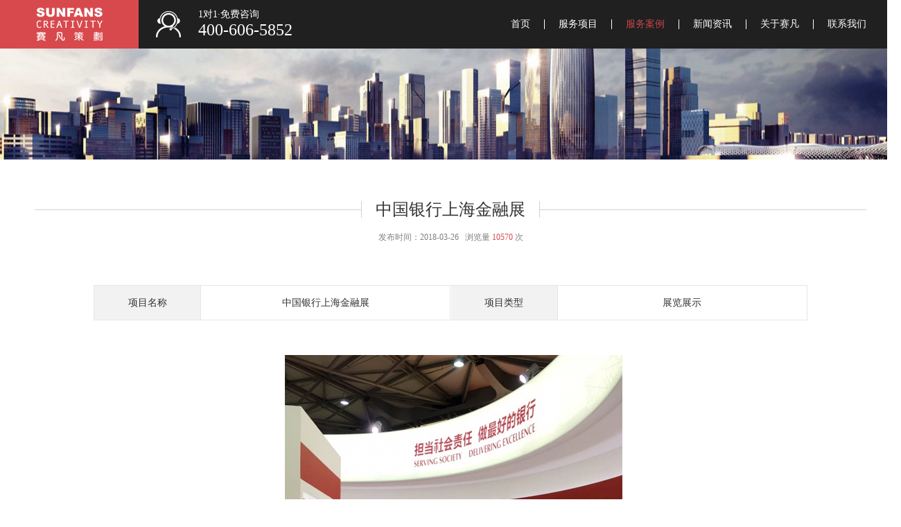

--- FILE ---
content_type: text/html; charset=utf-8
request_url: http://sunfansfin.com/index/caseinfo/id/49/cid/0.html
body_size: 3822
content:
<!DOCTYPE html>
<html lang="en">
<head>
<meta http-equiv="Content-Type" content="text/html; charset=utf-8" />
<meta http-equiv="X-UA-Compatible" content="IE=edge,chrome=1">
<title>中国银行上海金融展</title>
<meta name="keywords" content="智能银行建设,金融展厅设计,未来银行建设" />
<meta name="description" content="赛凡为各大银行提供以下服务：会议策划、展览展示、品牌咨询、金融博物馆、钱币博物馆、智能银行、未来银行、无人银行、银行行史馆、银行业务体验厅、广告物料等，银行业服务经验丰富，行业深耕。咨询电话：400-606-5852" />
<!--css-->
<link rel="stylesheet" type="text/css" href="/Public/static/css/swiper.min.css">
<link rel="stylesheet" type="text/css" href="/Public/static/css/animated.css">
<link rel="stylesheet" type="text/css" href="/Public/static/css/layout.css?v=5" />
<!--/css-->
<!--js-->
<script type="text/javascript" src="/Public/static/js/jquery.min.js"></script>
<script type="text/javascript" src="/Public/static/js/swiper.min.js"></script>
<script type="text/javascript" src="/Public/static/js/self.js?v=3"></script>
</head>
<body>
 <div class="nav cf">
 	<div class="logo fl">
 		<img src="/Public/static/img/logo.png" alt="" class="rimg">
 	</div>
 	<div class="cf">
		<div class="mobile fl">
			<div class="fl">
				<img src="/Public/static/img/mobile.png" alt="" class="rimg">
			</div>
			<div class="fl">
				<p>1对1·免费咨询</p>
				<h2>400-606-5852</h2>
			</div>
		</div>
		<div class="info fr">

			<a  class="fl " href="/" ><p>首页</p></a>
			<a  class="fl  " href="javascript:;">
				<p onclick="window.location.href='/index/server.html'">服务项目</p>
				<div class="list">
					<p onclick="window.location.href='/index/serverinfo/cid/60.html'">银行行史馆</p><p onclick="window.location.href='/index/serverinfo/cid/61.html'">金融博物馆</p><p onclick="window.location.href='/index/serverinfo/cid/62.html'">钱币博物馆</p><p onclick="window.location.href='/index/serverinfo/cid/63.html'">智能银行</p><p onclick="window.location.href='/index/serverinfo/cid/64.html'">业务体验厅</p><p onclick="window.location.href='/index/serverinfo/cid/65.html'">展览展示</p><p onclick="window.location.href='/index/serverinfo/cid/66.html'">品牌咨询</p><p onclick="window.location.href='/index/serverinfo/cid/67.html'">会议策划</p><p onclick="window.location.href='/index/serverinfo/cid/68.html'">广告物料</p>				</div>
			</a>
			<a  class="fl  on" href="/index/casee.html" ><p>服务案例</p></a>
			<a  class="fl  " href="/index/news.html" ><p>新闻资讯</p></a>
			<a  class="fl " href="/index/about.html" ><p>关于赛凡</p></a>
			<a  class="fl  " href="/index/cus.html"><p>联系我们</p></a>
		</div>
 	</div>                
 </div>

<div class="servernav"></div>
<div class="server serverinfo caseinfo">
	<div class="row">
		<div class="title">
			<h2>中国银行上海金融展</h2>
			<p></p>
		</div>
		<time>发布时间：2018-03-26&nbsp;&nbsp;&nbsp;浏览量<span style="color:#d8494e;margin:0 3px;">10570</span>次</time>
	</div>
</div>
<div class="caseinfo">
	<div class="row brow">
		<div class="cf">
			<div class="fl">
				<div class="t">项目名称</div>
				<div class="i">中国银行上海金融展</div>
			</div>
			<div class="fl">
				<div class="t">项目类型</div>
				<div class="i">
					展览展示				</div>
			</div>
			<!--
			<div class="fl">
				<div class="t">项目面积</div>
				<div class="i"></div>
			</div>
			<div class="fl">
				<div class="t">项目工期</div>
				<div class="i"></div>
			</div>	
			-->
		</div>
		<div class="ban">
			<div class="swiper-container gallery-top swiper-container-horizontal">
			    <div class="swiper-wrapper" >
			    	<div class="swiper-slide"><img src="/Uploads/image/20180326/20180326162459_43230.jpg" alt=""></div><div class="swiper-slide"><img src="/Uploads/image/20180326/20180326162445_68614.jpg" alt=""></div><div class="swiper-slide"><img src="/Uploads/image/20180326/20180326162431_87272.jpg" alt=""></div><div class="swiper-slide"><img src="/Uploads/image/20180326/20180326162416_72957.jpg" alt=""></div><div class="swiper-slide"><img src="/Uploads/image/20180326/20180326162403_31780.jpg" alt=""></div><div class="swiper-slide"><img src="/Uploads/image/20180326/20180326162351_52036.jpg" alt=""></div>			    </div>
			    <div class="swiper-pagination swiper-pagination-fraction"></div>
			    <!-- Add Arrows -->
			    <div class="br"><div class="swiper-button-next swiper-button-white swiper-button-next1"></div></div>
			    <div class="bl"><div class="swiper-button-prev swiper-button-white swiper-button-prev1"></div></div>
			</div>			
		</div>
		<div class="bann">
			<div class="swiper-container gallery-thumbs swiper-container-horizontal">
		        <div class="swiper-wrapper">
			    	<div class="swiper-slide"><img src="/Uploads/image/20180326/20180326162459_43230.jpg" alt=""></div><div class="swiper-slide"><img src="/Uploads/image/20180326/20180326162445_68614.jpg" alt=""></div><div class="swiper-slide"><img src="/Uploads/image/20180326/20180326162431_87272.jpg" alt=""></div><div class="swiper-slide"><img src="/Uploads/image/20180326/20180326162416_72957.jpg" alt=""></div><div class="swiper-slide"><img src="/Uploads/image/20180326/20180326162403_31780.jpg" alt=""></div><div class="swiper-slide"><img src="/Uploads/image/20180326/20180326162351_52036.jpg" alt=""></div>			    </div>
		    </div>
		    <div class="bl">
				<div class="swiper-button-prev swiper-button-white swiper-button-prev2"></div>			    	
		    </div>	
		    <div class="br">
				<div class="swiper-button-next swiper-button-white swiper-button-next2"></div>		    	
		    </div>
		</div>
		<div class="bbrief">
					</div>
	</div>
</div>
<div class="selectartr">
	<div class="row">
				<a href="/index/caseinfo/id/48.html" class="slh">上一篇：中国银行美国SIBOS</a>				<a href="/index/caseinfo/id/55.html" >下一篇：中国银行中国国际金融展</a>	</div>
</div>
<div class="case main1">
	<div class="row">
		<h3>展览展示案例</h3></div>
  	<div class="row">

		<a class="fl" href="/index/caseinfo/id/58.html">
	  			<div class="imgbox">
	  				<img src="/Uploads/image/20190517/20190517213919_15347.jpg" alt="">
	  				<div class="se"></div>
	  			</div>
	  			<div class="info">
		  			<p>包商银行SIBOS展台</p>	  				
	  			</div>
	  		</a><a class="fl" href="/index/caseinfo/id/55.html">
	  			<div class="imgbox">
	  				<img src="/Uploads/image/20240429/20240429160217_19268.jpg" alt="">
	  				<div class="se"></div>
	  			</div>
	  			<div class="info">
		  			<p>中国银行中国国际金融展</p>	  				
	  			</div>
	  		</a><a class="fl" href="/index/caseinfo/id/21.html">
	  			<div class="imgbox">
	  				<img src="/Uploads/image/20180312/20180312181120_58922.jpg" alt="">
	  				<div class="se"></div>
	  			</div>
	  			<div class="info">
		  			<p>人民银行金融业防腐倡廉成就展</p>	  				
	  			</div>
	  		</a><a class="fl" href="/index/caseinfo/id/29.html">
	  			<div class="imgbox">
	  				<img src="/Uploads/image/20240429/20240429161344_11344.jpg" alt="">
	  				<div class="se"></div>
	  			</div>
	  			<div class="info">
		  			<p>华融资产管理公司金博会</p>	  				
	  			</div>
	  		</a><a class="fl" href="/index/caseinfo/id/56.html">
	  			<div class="imgbox">
	  				<img src="/Uploads/image/20240429/20240429161756_80212.jpg" alt="">
	  				<div class="se"></div>
	  			</div>
	  			<div class="info">
		  			<p>中国银行中国国际商用密码展</p>	  				
	  			</div>
	  		</a><a class="fl" href="/index/caseinfo/id/48.html">
	  			<div class="imgbox">
	  				<img src="/Uploads/image/20240429/20240429162043_38546.jpg" alt="">
	  				<div class="se"></div>
	  			</div>
	  			<div class="info">
		  			<p>中国银行美国SIBOS</p>	  				
	  			</div>
	  		</a><a class="fl" href="/index/caseinfo/id/45.html">
	  			<div class="imgbox">
	  				<img src="/Uploads/image/20240429/20240429162218_14409.jpg" alt="">
	  				<div class="se"></div>
	  			</div>
	  			<div class="info">
		  			<p>中国银行国家网络安全周体验展</p>	  				
	  			</div>
	  		</a><a class="fl" href="/index/caseinfo/id/43.html">
	  			<div class="imgbox">
	  				<img src="/Uploads/image/20180326/20180326145742_66832.jpg" alt="">
	  				<div class="se"></div>
	  			</div>
	  			<div class="info">
		  			<p>中国农业银行多伦多SIBOS</p>	  				
	  			</div>
	  		</a>	  		
  	</div>	
</div>
<script type="text/javascript">
	var galleryTop = new Swiper('.gallery-top', {
        nextButton: '.swiper-button-next1',
        prevButton: '.swiper-button-prev1',
        pagination: '.swiper-pagination',
        paginationType: 'fraction',      
		paginationFractionRender: function (swiper, currentClassName, totalClassName) {
		  return '中国银行上海金融展(<span class="' + currentClassName + '"></span>' +
		         '/' +
		         '<span class="' + totalClassName + '"></span>)';
		}        
        // loop : true,  
    });
    var galleryThumbs = new Swiper('.gallery-thumbs', {
        nextButton: '.swiper-button-next2',
        prevButton: '.swiper-button-prev2',    	
        spaceBetween: 1,
        slidesPerView: 6,
        centeredSlides: true,
        slidesPerView: 'auto',
        touchRatio: 0.2,
        //loop : true,
        slideToClickedSlide: true
    });
    galleryTop.params.control = galleryThumbs;
    galleryThumbs.params.control = galleryTop;

	$(function(){
		$(".swiper-wrapper").eq(1).css({"margin-left":"-403px"});
	})
</script>
<!--
<script>
var galleryTop = new Swiper('.gallery-top', {
      spaceBetween: 10,
      loop:true,
      loopedSlides: 5, //looped slides should be the same
      navigation: {
        nextEl: '.swiper-button-next',
        prevEl: '.swiper-button-prev',
      },
    });
    var galleryThumbs = new Swiper('.gallery-thumbs', {
      spaceBetween: 10,
      slidesPerView: 6,
      touchRatio: 0.2,
      loop: true,
      loopedSlides: 5, //looped slides should be the same
      slideToClickedSlide: true,
    });
    galleryTop.controller.control = galleryThumbs;
    galleryThumbs.controller.control = galleryTop;
</script>
-->

﻿  <div class="footer">

  	<div class="row">

  		<p>联系我们</p>

  		<p>把您的需求告诉我们，让我们专业的团队为您服务！版权所有：北京赛凡策划有限公司  <a href="http://beian.miit.gov.cn" target="_blank" style="color:#fff;">京ICP备15057671号-3</a></p>

  		<p>即问即答，7*24小时在线 &nbsp;&nbsp;&nbsp;&nbsp;<a class="link-m" href="http://www.sunfansfin.com/index/wzdt.html" target="_blank">网站地图</a>&nbsp;&nbsp;<a class="link-m" href="http://www.sunfansfin.com/sitemap.xml" target="_blank">sitemap</a> 

		</p>

      <!-- <a href="javascript:;" onclick="openZoosUrl('chatwin');">在线咨询</a> -->

  		<a class="a" href="https://affim.baidu.com/unique_48329568/chat?siteId=20473363&userId=48329568&siteToken=5a57733f41b2e39a4d4892658a7e8ebf" target="_blank">在线咨询</a>

		<div class="link-m">友情链接:</div>

		<div class="qcore">

  			<img src="/Public/static/img/news_40.jpg" alt="" class="rimg ck">

  			<p class="mobile">

  				咨询热线<br>

  				400-606-5852

  			</p>
  			<script type="text/javascript" src="//js.users.51.la/21301985.js"></script>

			<script type="text/javascript">var cnzz_protocol = (("https:" == document.location.protocol) ? "https://" : "http://");document.write(unescape("%3Cspan id='cnzz_stat_icon_1278041875'%3E%3C/span%3E%3Cscript src='" + cnzz_protocol + "s9.cnzz.com/z_stat.php%3Fid%3D1278041875%26show%3Dpic' type='text/javascript'%3E%3C/script%3E"));</script>

  		</div>

  	</div>

  </div>





<script>
var _hmt = _hmt || [];
(function() {
  var hm = document.createElement("script");
  hm.src = "https://hm.baidu.com/hm.js?5a57733f41b2e39a4d4892658a7e8ebf";
  var s = document.getElementsByTagName("script")[0]; 
  s.parentNode.insertBefore(hm, s);
})();
</script>

<script>

(function(){

    var bp = document.createElement('script');

    var curProtocol = window.location.protocol.split(':')[0];

    if (curProtocol === 'https') {

        bp.src = 'https://zz.bdstatic.com/linksubmit/push.js';

    }

    else {

        bp.src = 'http://push.zhanzhang.baidu.com/push.js';

    }

    var s = document.getElementsByTagName("script")[0];

    s.parentNode.insertBefore(bp, s);

})();

</script>





</body>

</html>

--- FILE ---
content_type: text/css
request_url: http://sunfansfin.com/Public/static/css/layout.css?v=5
body_size: 5478
content:
@charset "utf-8";
/*base*/
*{-webkit-box-sizing:border-box;-moz-box-sizing:border-box;box-sizing:border-box;font-family:"Microsoft YaHei";transition: all .3s;}
:after,:before{-webkit-box-sizing:border-box;-moz-box-sizing:border-box;box-sizing:border-box}
html, body, div, dl, dt, dd, ul, ol, li, h1, h2, h3, h4, h5, h6, pre, code, form, fieldset, legend, input,button,textarea, p, blockquote, th, td,select{ margin: 0px; padding: 0px; border: 0px; list-style: none; outline:none; resize:none; font-family:"Microsoft YaHei";}
body{font-family:"Microsoft YaHei";font-size:14px;color:#333;background-color:#fff;max-width: 1920px;min-width: 1300px;margin: 0 auto;}
table{border-collapse:collapse;border-spacing:0;}
fieldset, img{border:0;}
img{vertical-align:top; border:none;}
address, caption, cite, code, dfn, em, strong, th, var,i{font-style:normal;}
li{list-style-type:none;}
a{text-decoration:none;color: #333}
a:active{text-decoration:none}
a:focus{text-decoration:none}
a:hover{text-decoration:none;color: #333;}
.row{width:1200px;margin: 0 auto;}
.row-8{width:800px;margin: 0 auto;}
.row:before {display: table; content: " "; }
.row:after {display: table; content: " "; }
.row::after, .row::before{clear: both; content: '.'; height: 0; line-height: 0; visibility: hidden; display: block; }
.ck {display: block; margin-right: auto; margin-left: auto; }
.rimg{display: block; max-width: 100%; height: auto; }
.cf::after, .cf::before{clear: both; content: '.'; height: 0; line-height: 0; visibility: hidden; display: block; }
.fl{float: left;display: block;}
.fr{float: right;display: block;}
.hid{display: none;}
/*nav*/
.nav{width: 100%;height: 70px;}
.nav .logo{width: 200px;height: 100%;background: #d8494e;}
.nav .logo .rimg{margin-top: 11px;margin-left: 52.5px;}
.nav .cf{margin-left: 200px;height: 100%;background: #202020;position: relative;}
.nav .cf .mobile {position: absolute;top: 0;left: 0;}
.nav .cf .mobile .fl:first-child{padding:16px  25px;}
.nav .cf .mobile .fl:last-child{padding-top: 12px;}
.nav .cf .mobile .fl:last-child p{color: #fff;font-size: 14px;}
.nav .cf .mobile .fl:last-child h2{font-weight: normal;font-size: 24px;color: #fff;}
.nav .cf .info {position: absolute;right: 30px;top: 0px;height: 100%;padding-top: 28px;}
.nav .cf .info a{color: #fff;display: inline-block;position: relative;height: 100%;}
.nav .cf .info a p{border-right: 1px solid #fff;line-height: 1;padding: 0 20px;}
.nav .cf .info a:hover{color: #c6454a}
.nav .cf .info a.on{color: #c6454a}
.nav .cf .info a .list{position: absolute;width: 100%;height: 0px;background:rgba(0,0,0,.8);left: 0;z-index: 9;top: 42px;overflow: hidden;}
.nav .cf .info a .list p{height: 40px;text-align: center;line-height: 40px;color: #fff;border: none;padding: 0}
.nav .cf .info a .list p:hover{background: #c7464a}
.nav .cf .info a:hover .list {height: auto;}
.nav .cf .info a:last-child p{border: none;}
.clear{clear:both;}

/*footer*/
.footer{height: 377px;width: 100%;background: url(../img/01.jpg) #f1f1f1 no-repeat center top;position: relative;color:#fff;}
.footer .row{position: relative;padding-top: 60px;}
.footer .row p:nth-of-type(1){font-size: 30px;color: #fff;margin-bottom: 10px;}
.footer .row p:nth-of-type(2){color: #fff;margin-bottom: 60px;font-size: 13px;}
.footer .row p:nth-of-type(3){color: #fff;font-size: 12px;height: 18px;line-height: 18px;padding-left:30px;background: url(../img/message.png)no-repeat center left; margin-bottom: 20px}
.footer .row .a{display: block;height: 35px;width: 228px;background: #252525;border-radius: 3px;text-align: center;line-height: 35px;color: #fff}
.footer .row .qcore{width: 210px;position: absolute;right: 0;top: -60px;background: #d3383d;padding-top: 60px;height: 337px;}
.footer .row .qcore img{margin-bottom: 100px;}
.footer .row .qcore .mobile{background: #fff;width: 100%;font-size: 14px;padding: 10px 20px;color: #333;}
.link-m{margin-top: 20px;font-size: 14px;color: #fff;}
.link-m a{color:#fff;margin:0 5px;}


.banner{width: 100%;height: 580px;background: url(../img/2.jpg) #f1f1f1 no-repeat center top;position: relative;}
.banner .bannerindexpc{width: 100%;height: 539px;}
.banner .bannerindexpc .swiper-container{width: 100%;height: 100%;background: #f1f1f1}
.banner .bannerindexpc .swiper-container .swiper-pagination{bottom: 100px;}
.banner .bannerindexpc .swiper-container .swiper-slide a{display: block;width: 100%;height: 100%;}

.banner .row{height: 140px;position: absolute;bottom: 0;left: 50%;margin-left: -600px;z-index: 9}
.banner .row .fl{height: 100%;width: 300px;position: relative;}
.banner .row .fl .rimg{position: absolute;right: 5px;bottom: 5px;}
.banner .row .fl p{color: #fff;line-height: 2;padding: 10px 0 0 20px;font-size: 18px;}
.banner .row .fl p a{color: #fff;}
.banner .row .fl:nth-of-type(1){background: #d849d0;}
.banner .row .fl:nth-of-type(2){background: #4986d8;}
.banner .row .fl:nth-of-type(3){background: #61d849;}
.banner .row .fl:nth-of-type(4){background: #d8a049;}

.main{background: #f1f1f1;}
.main .title{font-size: 24px;color: #404040;text-align: center;padding: 50px}
.main  .row {height: 400px;background: #fff;}
.main  .row .fl{width: 240px;height: 400px;}
.main  .row .fl h2{font-weight: normal;font-size: 18px;text-align: center;margin-bottom: 40px;}
.main  .row .fl ul{width: 100%;display: block;text-align: center;}
.main  .row .fl ul .fll{float: left;width: 50%;}
.main  .row .fl ul li{width: 100%;display: block;text-align: center;margin-bottom: 10px;}
.main  .row .fl:nth-of-type(2){background: #f7f7f7;}
.main  .row .fl:nth-of-type(4){background: #f7f7f7;}

.main  .row .fl:nth-of-type(2) ul li{text-align: left;padding-left: 25px;}
.main  .row .fl:nth-of-type(3) ul li{text-align: left;padding-left: 80px;}
.abtn{padding: 60px;text-align: center;}
.abtn a{line-height: 40px;background: #d8494e;color: #fff;font-size: 14px;padding: 10px 35px;border-radius: 3px;}

.main1{background: #fff;}
.main1 .title{font-size: 24px;color: #404040;text-align: center;padding: 50px}
.main1  .row .fl{width: 300px;height: auto;padding-right: 1px;}
.main1  .row .fl .imgbox{width: 100%;height: 200px;position: relative;overflow: hidden;}
.main1  .row .fl .imgbox .se{position: absolute;width: 100%;height: 100%;top: -100%;left: 0;background-color: rgba(0,0,0,.8);background-image: url(../img/big.png);background-repeat: no-repeat;background-position: center center;}
.main1  .row .fl .imgbox img{width: 100%;height: 100%;display: block;}
.main1  .row .fl:hover .imgbox .se{top: 0;}
.main1  .row .fl:hover .imgbox img{transform: scale(1.3);}
.main1  .row .fl .info{padding: 15px 10px;}
.main1  .row .fl .info .t{display: table;width: 280px;height: 45px;margin-bottom: 15px;}
.main1  .row .fl .info h2{font-weight: normal;font-size: 16px;text-align: center;display: table-cell; vertical-align:middle;}

.main2 {background: #f1f1f1;}
.main2 .title{padding: 60px 0px;}
.main2 .title h2{font-size: 24px;text-align: center;font-weight: normal;margin-bottom: 20px;}
.main2 .title p{color: #666666;text-align: center;font-size: 16px;}
.main2 .row{    border-left: 1px solid #f1f1f1; border-top: 1px solid #f1f1f1;position: relative;padding-bottom: 60px}
.main2 .row table{border-collapse:collapse;width: 100%;border-spacing: 0;}
.main2 .row table tr td{border-right: 1px solid #f1f1f1; border-bottom: 1px solid #f1f1f1;}
.main2 .row table tr:nth-of-type(1) td{height: 120px;text-align: center;}
.main2 .row table tr:nth-of-type(2) td{height: 150px;text-align: left;}
.main2 .row table tr:nth-of-type(3) td{height: 150px;text-align: left;}
.main2 .row table tr:nth-of-type(4) td{height: 120px;text-align: left;}
.main2 .row table tr:nth-of-type(5) td{height: 150px;text-align: left;}
.main2 .row table tr:nth-of-type(6) td{height: 240px;text-align: left;}
.main2 .row table tr:nth-of-type(1) td h3{font-weight: normal;font-size: 24px;color: #4c4c4c;}
.main2 .row table tr td:nth-of-type(1){width: 100px;background: #4d4d4d;color: #fff;font-size: 18px;text-align: center;}
.main2 .row table tr td:nth-of-type(2){width: 550px;background:url(../img/face_01.png) #f05459 no-repeat center right;color: #fff;}
.main2 .row table tr td:nth-of-type(3){width: 550px;background:url(../img/face_03.png) #fff no-repeat center right;color: #4c4c4c;}
.main2 .row table tr:nth-of-type(1) td:nth-of-type(3){background: #fafafa}
.main2 .row table tr:nth-of-type(1) td:nth-of-type(2){background: #f05459}
.main2 .row table tr td p{padding-left: 30px;line-height: 2}
.zan{display: block;width: 165px;height: 145px;position: absolute;bottom: 40px;left: 400px;z-index: 2;}

.main3{padding-top: 60px;}
.main3 .ck{margin-bottom: 20px;}
.main3  h2{text-align: center;font-weight: normal;font-size: 24px;color: #777777;margin-bottom: 20px}
.main3 .one{text-align: center;position: relative;}
.main3 .one .t{display: inline-block;background: #fff;z-index: 3;color: #777;font-size: 18px;position: relative;}
.main3 .one .t span:nth-of-type(1){background: url(../img/xing.png)no-repeat center center;}
.main3 .one .t span:nth-of-type(3){background: url(../img/xing.png)no-repeat center center;}
.main3 .one .line{position: absolute;height: 1px;width: 100%;background: #bcbcbc;z-index: 1;top: 50%;left: 0;}
.main3 .tow{width: 1240px;padding-bottom: 100px;background: url(../img/bg.png)no-repeat center bottom;}
.main3 .tow .fl{width: 16.666%;padding: 19.2px;}
.main3 .tow .fl .imgbox{width: 100%;overflow: hidden;border-radius: 5px;border: 1px solid #e7e7e7;height: 196px;background: #fff;}
.main3 .tow .fl .imgbox img{width: 100%;height: 100%;}
.main3 .tow .fl:hover .imgbox{background: #f2f2f2;}
/*.main3 .tow .fl:hover .imgbox img{transform: scale(1.3);}*/

.main4{background: #d8494e;height:352px;}
.main4 .title{font-size: 24px;color: #404040;text-align: center;padding: 50px;color: #fff}
.main4 .row {text-align: center;padding-bottom: 50px}
.main4 .row .imgbox{display: inline-block;margin-right: 5px;overflow: hidden;height: 140px;position: relative;cursor: pointer;}
.main4 .row .imgbox img{height: 100%;width: auto;display: block;}
.main4 .row .imgbox .se{position: absolute;width: 100%;height: 100%;top: -100%;left: 0;background-color: rgba(0,0,0,.8);background-image: url(../img/big.png);background-repeat: no-repeat;background-position: center center;}
.main4 .row .imgbox:hover img{transform: scale(1.2);}
.main4 .row .imgbox:hover .se{top: 0;}

.main5{background: #f1f1f1;padding-bottom: 20px}
.main5 .title{font-size: 24px;color: #404040;text-align: center;padding: 50px;}
.main5>.row>.fl{width: 615px;}
.main5>.row>.fl>.imgbox{height: 447px;width: 100%;}
.main5>.row>.fl>.imgbox>img{width: 100%;height: 100%;}
.main5>.row>.fl>.info{background: #fff;padding: 15px;}
.main5>.row>.fl>.info>h2{font-size: 20px;margin-bottom: 15px;font-weight: normal;}
.main5>.row>.fl>.info>p{color: #888;margin-bottom: 15px;height: 42px;font-size: 16px;overflow: hidden;}
.main5>.row>.fl>.info>time{font-size: 12px;color: #888;}
.main5>.row>.fl>.info>time>span{margin-right: 25px}
.main5>.row>.fl>.info>time>span>i{color: #dc595e;}
.main5>.row>.fr{width: 570px;}
.main5>.row>.fr>.cf{height: 135px;margin-bottom: 18.2px;}
.main5>.row>.fr>.cf>.fl{width: 185px;height: 100%;overflow: hidden;}
.main5>.row>.fr>.cf>.fl>img{width: 100%;height: 100%;}
.main5>.row>.fr>.cf>.fr{width: 385px;height: 100%;}
.main5>.row>.fr>.cf>.fr{background: #fff;padding: 10px;}
.main5>.row>.fr>.cf>.fr>h2{font-size: 16px;margin-bottom: 10px;font-weight: normal;}
.main5>.row>.fr>.cf>.fr>p{color: #888;margin-bottom: 15px;height: 38px;font-size: 14px;overflow: hidden;}
.main5>.row>.fr>.cf>.fr>time{font-size: 12px;color: #888;}
.main5>.row>.fr>.cf>.fr>time>span{margin-right: 25px}
.main5>.row>.fr>.cf>.fr>time>span>i{color: #dc595e;}
.main5>.row>.fr>.cf:hover>.fr {background: #f05459;}
.main5>.row>.fr>.cf:hover>.fr>time{color: #fff;}
.main5>.row>.fr>.cf:hover>.fr>h2{color: #fff;}
.main5>.row>.fr>.cf:hover>.fr>p{color: #fff;}
.main5>.row>.fr>.cf:hover>.fr>time>span{color: #fff;}
.main5>.row>.fr>.cf:hover>.fr>time>span>i{color: #fff;}
.main5>.row>.fr>.cf:hover>.fl>img{transform: scale(1.3);}

.server .row {padding: 60px 0;}
.server .row .title{position: relative;margin-bottom: 60px;text-align: center;}
.server .row .title h2{font-size: 24px;display: inline-block;position: relative;z-index: 2;padding: 0 10px;background: #fff;font-weight: normal;}
.server .row .title p{height: 1px;width: 100%;position: absolute;top: 50%;left: 0;z-index: 1;background: #d1d1d1;}
.server .row .cf{display: block;height: 247px;border-bottom: 1px solid #cccccc;margin-bottom: 40px;}
.server .row .cf .imgbox{width: 376px;height: 100%;overflow: hidden;}
.server .row .cf .imgbox img{width: 100%;height: 100%;}
.server .row .cf .infobox{width: 800px;height: 100%;}
.server .row .cf .infobox h3{font-size: 20px;line-height: 1;font-weight: normal;padding-left: 30px;border-left: 3px solid #d8494e;margin-bottom: 20px;}
.server .row .cf .infobox p{color: #404040;line-height: 2;margin-bottom: 30px;}
.server .row .cf .infobox div{height: 30px;width: 100px;background: #d8494e;border-radius: 3px;text-align: center;line-height: 30px;color: #fff;}
.server .row .cf:hover .imgbox img{transform: scale(1.3);}
.server .row .box-r .imgbox{float: right;}
.server .row .box-r .infobox{float: left;}
.server .row .box-l .imgbox{float: left;}
.server .row .box-l .infobox{float: right;}
.server .row .content{margin-bottom: 60px;width: 100%;}
.server .row .brief{margin-bottom: 60px;}

.servernav{background: url(../img/2.jpg) no-repeat center center;width: 100%;height: 160px;}
.serverinfo .row .title h2{font-size: 24px;font-weight: normal;padding: 0 20px;border-left:1px solid #d1d1d1;border-right:1px solid #d1d1d1;line-height: 1}
.serverinfo .row .cf .infobox div{height: auto;width: 100%;background: #fff;border-radius: 0;text-align: left;line-height: 2;color: #333}
.serverinfo .row .brief h2{font-size: 20px;line-height: 1;font-weight: normal;padding-left: 30px;border-left: 3px solid #d8494e;margin-bottom: 20px;}
.serverinfo .row .brief .cf {height: auto;padding-bottom: 60px;}
.serverinfo .row .brief .cf .fl{width: 376px;height: 247px;position: relative;}
.serverinfo .row .brief .cf .fl a{display: block;height: 30px;width: 100px;line-height: 30px;box-sizing: content-box;border: 1px solid #333;border-radius: 5px;text-align: center;position: absolute;bottom: -130px;}
.serverinfo .row .brief .cf .fl a:hover{background: #d8494e;color: #fff;border-color: #d8494e}
.serverinfo .row .brief .cf .fl a.prve{left: 0px;}
.serverinfo .row .brief .cf .fl a.next{right: 0px;}

.serverinfo .row .brief .cf .fr{line-height: 2;font-size: 14px;width: 800px;}
.serverinfo .row .cf:hover .imgbox img{transform: scale(1);}

.case{background: #f5f5f5;padding: 60px 0;}
.case .row h3{font-size: 20px;line-height: 1;font-weight: normal;padding-left: 30px;border-left: 3px solid #d8494e;margin-bottom: 20px;}
.case1 .row{padding-bottom: 0px;}
.case1 .row .title{margin-bottom: 40px;}
.case1 .alist{text-align: center;margin-bottom: 40px;}
.case1 .row a{display: inline-block;width: 100px;height: 32px;text-align: center;line-height: 30px;border: 1px solid #d8494e;color: #4e4e4e;margin: 0 7px;border-radius: 5px;}
.case1 .row a:hover{background: #d8494e;color: #fff;}
.case1 .row a.on{background: #d8494e;color: #fff;}
.case2 {padding-bottom: 60px;}
.case .row .fl .info p{text-align: center;}
.caseinfo .brow{border-bottom: 1px solid #cacaca}
.caseinfo .row .title{margin-bottom: 20px;}
.caseinfo .row time{font-size: 12px;color: #808080;text-align: center;display: block;}
.caseinfo .row .cf{width: 1030px;border-left: 1px solid #e6e6e6;border-top: 1px solid #e6e6e6;margin: 0 auto;margin-bottom: 50px;}
.caseinfo .row .cf .fl{width: 50%;height: 50px;}
.caseinfo .row .cf .fl .t{width: 30%;border-right: 1px solid #e6e6e6;border-bottom: 1px solid #e6e6e6;background: #f2f2f2;line-height: 49px;text-align: center;float: left;height: 100%;}
.caseinfo .row .cf .fl .i{width: 70%;border-right: 1px solid #e6e6e6;border-bottom: 1px solid #e6e6e6;line-height: 49px;text-align: center;float: left;height: 100%;}
.caseinfo .row .ban{width: 1030px;margin: 0 auto;margin-bottom: 30px;}
.caseinfo .row .ban .swiper-container{width: 100%;}
.caseinfo .row .ban .swiper-pagination{line-height: 60px;bottom: 0;background: rgba(0,0,0,.5);color: #fff;}
.caseinfo .row .ban .gallery-top{height: 646px;}
.caseinfo .row .ban .gallery-top .swiper-slide img{width: 100%;height: 100%;}
.caseinfo .row .ban .bl{position: absolute;width: 80px; height: 80px;background: rgba(0,0,0,.5);top: 50%;left: 0;margin-top: -40px;z-index: 9}
.caseinfo .row .ban .br{position: absolute;width: 80px; height: 80px;background: rgba(0,0,0,.5);top: 50%;right: 0;margin-top: -40px;z-index: 9}
.caseinfo .row .ban .br div{right: 24px}
.caseinfo .row .ban .bl div{left: 24px}
.caseinfo .row .bann{width: 1030px;margin: 0 auto;margin-bottom: 30px;padding: 0 30px;position: relative;}
.caseinfo .row .bann .gallery-thumbs{height: 100px;}
.caseinfo .row .bann .gallery-thumbs .swiper-slide{height: 100%;width: 160px;background: #333;}
.caseinfo .row .bann .gallery-thumbs .swiper-slide img{width: 100%;height: 100%;opacity: .4}
.caseinfo .row .bann .gallery-thumbs .swiper-slide-active img{opacity: 1;}
.caseinfo .row .bann .bl{position: absolute;width: 30px; height: 100%;background: #999999;top: 0;left: 0;}
.caseinfo .row .bann .br{position: absolute;width: 30px; height: 100%;background: #999999;top: 0;right: 0;}
.caseinfo .row .bann .bl div{background-size: 17px 30px;left: 2px;}
.caseinfo .row .bann .br div{background-size: 17px 30px;right: 2px;}
.caseinfo .row .bann .bl:hover{background: #d8494e}
.caseinfo .row .bann .br:hover{background: #d8494e}
.caseinfo .row .bbrief{width: 1030px;line-height: 2;font-size: 14px;margin: 0 auto;margin-bottom: 60px;}

.selectartr {padding: 20px 0px;}
.selectartr .row{position: relative;}
.selectartr .row a{display: block;line-height: 30px;}
.selectartr .row a:hover{color: #d8494e;}

.news .row .title{margin-bottom: 30px;}
.news .row .cf {width: 100%;height: 200px;padding: 30px;background: #f2f2f2;margin-bottom: 30px;display: block;}
.news .row .cf .fl{width: 200px;height: 100%;overflow: hidden;}
.news .row .cf .fl img{width: 100%;height: 100%;}
.news .row .cf .fr{width: 940px;padding-left: 30px;}
.news .row .cf .fr h2{font-weight: normal;font-size: 18px;color: #404040;;margin-bottom: 15px;}
.news .row .cf .fr p{color: #808080;margin-bottom: 15px;}
.news .row .cf .fr div time{padding-left: 20px;margin-right: 20px;color: #808080;background: url(../img/data.png) no-repeat center left;}
.news .row .cf .fr div span{padding-left: 20px;margin-right: 20px;color: #808080;background: url(../img/see.png) no-repeat center left;}
.news .row .cf .fr div span i{color: #dc595e;}
.news .row .cf:hover {background: #f05459;}
.news .row .cf:hover .fl img{transform: scale(1.3);}
.news .row .cf:hover .fr h2{color: #fff}
.news .row .cf:hover .fr p{color: #fff}
.news .row .cf:hover .fr div time{color: #fff;background: url(../img/data_on.png) no-repeat center left;}
.news .row .cf:hover .fr div span{color: #fff;background: url(../img/see_on.png) no-repeat center left;}
.news .row .cf:hover .fr div span i{color: #fff;}

.page{width:100%;height:50px;line-height:50px;text-align:center;border-top:none;margin:10px auto 60px auto;font-family:arial;}
.page a{padding:6px 10px !important;color:#666;margin:0 6px;border:1px solid #E2E2E2;background:#fff;border-radius:3px;}
.page a:hover{background:#d3383d;color:#fff;border-radius:3px;border:1px solid #d3383d;}
.page span{padding:6px 10px;color:#666;margin:0 6px;border:1px solid #d3383d;background:#d3383d;color:#fff;border-radius:3px;}

.newsinfo .row .title{margin-bottom: 20px;}
.newsinfo .row .is{text-align: center;}
.newsinfo .row .is time{padding-left: 20px;margin-right: 20px;color: #808080;background: url(../img/data.png) no-repeat center left;}
.newsinfo .row .is span{padding-left: 20px;margin-right: 20px;color: #808080;background: url(../img/see.png) no-repeat center left;}
.newsinfo .row .is span i{color: #dc595e;}
.newsinfo .content{font-size: 14px;line-height: 2;width:800px;}

.cus{width: 100%;}
.cus .row .title{margin-bottom: 40px;}
.cus .row .name{color: #666;font-size: 18px;text-align: center;}
.cus .row .fl{width: 33.33%;height: 250px;text-align: center;}
.cus .row .fl .imgbnox{width: 90px;height: 90px;background: #f2f2f2;border-radius: 90px;display: inline-block;margin-bottom: 10px;position: relative;}
.cus .row .fl .imgbnox.on{background: #d8494e}
.cus .row .fl .imgbnox img{position: absolute;top: 50%;left: 50%;transform: translate(-50%,-50%);}
.cus .row .fl .imgbnox img:first-child{display: block;}
.cus .row .fl .imgbnox img:last-child{display: none;}
.cus .row .fl .imgbnox.on img:first-child{display: none;}
.cus .row .fl .imgbnox.on img:last-child{display: block;}

.cus .row .fl .info p{text-align: center;color: #707070;margin-bottom: 20px;}
.cus .row .fl .info p:first-child{color: #333;}
.cus .map{height: 420px;width: 100%;overflow: hidden;text-align: center;}
.cus .addfrom{padding-top: 70px;padding-bottom: 70px;}
.cus .addfrom h4{text-align: center;font-size: 24px;margin-bottom: 20px;}
.cus .addfrom .brei{text-align: center;color: #666666;font-size: 12px;margin-bottom: 40px;}
.cus .addfrom form .row{padding: 10px 10px;}
.cus .addfrom form .row .fll{float: left;width: 33.33%;padding: 0 10px;}
.cus .addfrom form .row .fll input{height: 40px;width: 100%;border: 1px solid #d9d9d9;border-radius: 5px;padding: 0 30px 0 10px;font-size: 14px;color: #999;background: url(../img/cus/yi.png)no-repeat center right 10px;}
.cus .addfrom form .row textarea{width: 100%;height: 150px;border: 1px solid #d9d9d9;border-radius: 5px;padding: 10px;color: #999}
.cus .addfrom form .row:last-child{padding:20px 20px 0 20px;}
.cus .addfrom form .row:nth-of-type(2){padding: 10px 20px;}
.cus .addfrom form .row .add{width: 200px;height: 40px;border-radius: 5px;color: #fff;line-height: 40px;text-align: center;background: #d8494e}

.cus .addfrom form .row .fll input.error{background: url(../img/cus/x.png)no-repeat center right 10px;}
.cus .addfrom form .row .fll input.success{background: url(../img/cus/dui.png)no-repeat center right 10px;}


.about .row .content{line-height: 2;font-size: 14px;margin: 0;}


.bg{position: fixed;top: 0;left: 0;width: 100%;height: 100%;z-index: 99;background:rgba(29,2,2,.9);display: none;}
.bg .row{padding: 50px;background: #fff;position: absolute;left: 50%;margin-left: -600px;top: 50%;transform: translateY(-50%);}
.bg .row img.close{position: absolute;top: 30px;right: 30px;cursor: pointer;}
.bg .row .fl{width: 55%;border-right: 3px dotted #999;}
.bg .row .fl img{margin-bottom: 20px;}
.bg .row .fl .cf{font-size: 18px;line-height: 30px;margin-bottom: 20px;}
.bg .row .fl .cf input{height: 30px;border: 1px solid #999999;margin: 0 20px 0 10px;padding: 0 10px}
.bg .row .fl .cf input[name='name']{width: 100px;}
.bg .row .fl .cf input[name='mobile']{width: 200px;}
.bg .row .fl .cf input[name='mj']{width: 100px;}
.bg .row .fl .cf select[name='cid']{width: 280px;border: 1px solid #999999;margin: 0 20px 0 10px;height: 30px;}
.bg .row .fl .cf textarea[name='content']{width: 400px;height: 80px;border: 1px solid #999999;margin: 0 0 0 10px;vertical-align: top;padding:  5px 10px;}
.bg .row .fl .cf.add{margin-bottom: 0px;text-align: center;}
.bg .row .fl .cf.add input{color: #fff;height: 35px;width: 127px;line-height: 35px;border-radius: 5px;background: #d8494e;border: none;cursor: pointer;}
.bg .row .fr{width: 45%;}
.bg .row .fr h2{font-size: 24px;text-align: center;margin-bottom: 10px;}
.bg .row .fr h2 i{font-size: 30px;color: #d8494e}
.bg .row .fr p{color: #808080;margin-bottom: 50px;text-align: center;}

.index-imgbox{position: fixed;top: 0;left: 0;width: 100%;height: 100%;z-index: 99;background:rgba(29,2,2,.9);display: none;}
.index-imgbox .ibox {padding: 30px;background: #fff;position: absolute;top: 50%;left: 50%;transform: translate(-50%,-50%);border-radius: 5px;}
.index-imgbox .ibox img.close{position: absolute;top: 10px;right: 10px;cursor: pointer;}
.index-imgbox .ibox .swiper-button-next{right: -50px;}
.index-imgbox .ibox .swiper-button-prev{left: -50px;}

--- FILE ---
content_type: application/javascript
request_url: http://sunfansfin.com/Public/static/js/self.js?v=3
body_size: 2058
content:

/**

 *desc:初始化加载

 *@param void;

 *@return void;

 */

$(function(){

  $('a[href*=#]').click(function() {
  if (location.pathname.replace(/^\//, '') == this.pathname.replace(/^\//, '') && location.hostname == this.hostname) {
  var $target = $(this.hash);
  $target = $target.length && $target || $('[name=' + this.hash.slice(1) + ']');
  if ($target.length) {
  var targetOffset = $target.offset().top;
  $('html,body').animate({
  scrollTop: targetOffset
  },
  500);
  return false;
  }
  }
  }); 

     /*滚动显示隐藏*/
    $scrollTop=$(document).scrollTop();
    if($scrollTop>300){
      $(".sidebar .i4").show();
    }else{
      $(".sidebar .i4").hide();
    }
    $(window).scroll(function() {
      $scrollTop=$(document).scrollTop();
      if($scrollTop>300){
        $(".sidebar .i4").stop(true,true).fadeIn();
      }else{
        $(".sidebar .i4").stop(true,true).fadeOut();
       }
    }); 

  //轮播图js    
  var mySwiper = new Swiper ('#bannerindex', {
  direction: 'horizontal',
  autoplay : 5000,
  // loop: true,
  // 如果需要分页器
  pagination: '.swiper-paginationindex',
  paginationClickable :true,
  }); 

  $('.index-imgbox').find('.swiper-button-next').click(function(){
    var sor = $(this).parent().find('.rimg').attr('sort');
    var num = $(this).parent().find('.rimg').attr('num');
    var next = Number(sor)+1;
    if (next>num){
      alert('已到最后一个')
      return
    }
    var src = $('.main4 .row .imgbox').eq(next).find('img').attr('bigsrc');
    console.log(src)
    $(this).parent().find('.rimg').attr('src',src);
    $(this).parent().find('.rimg').attr('sort',next);
  });
  $('.index-imgbox').find('.swiper-button-prev').click(function(){
    var sor = $(this).parent().find('.rimg').attr('sort');
    var num = $(this).parent().find('.rimg').attr('num');
    var next = Number(sor)-1;
    if (next<0){
      alert('已到第一个')
      return
    }
    var src = $('.main4 .row .imgbox').eq(next).find('img').attr('bigsrc');
    $(this).parent().find('.rimg').attr('src',src); 
    $(this).parent().find('.rimg').attr('sort',next);      
  });

  $('.cus .row .fl .imgbnox').mouseover(function(){
    $('.cus .row .fl .imgbnox').removeClass('on');
    $(this).addClass('on');
  });

});



/**

 *desc:构造函数 

 *@param void;

 *@return void;

 */

function Wap(){};


Wap.prototype.bigimg = function(obj){
  var srcurl = $(obj).find('img').attr('bigsrc');
  $('.index-imgbox').find('img.rimg').attr('src',srcurl);
  $('.index-imgbox').find('img.rimg').attr('sort',$(obj).attr('sort'));
  $('.index-imgbox').show();
}


Wap.prototype.morehome=function(obj){
  var url = "/index/casee.html";
  var os = {};
  os.cid = $('#cid').val();
  os.num = $(obj).parent().parent().find('.row .fl').length
  var str = ''
  $.post(url,os,function(res){
    if (res.code == 1){
      for (var i = 0; i < res.data.length; i++) {
        var v = res.data[i]
        str += '<a href="/index/caseinfo/id/'+v.id+'" class="fl"> <div class="imgbox"> <img src="'+v.lpic+'" alt=""> <div class="se"></div> </div> <div class="info"> <div class="t"> <h2>'+v.title+'</h2> </div>  </div> </a>'
      }
      $(obj).parent().parent().find('.row').append(str)
    }else{
      alert('已无更多数据')
    }
  });
};

Wap.prototype.priceadd =  function(obj){
    var that =  obj;
    var dict = {};
    dict.name = $(that).find('input[name="name"]').val();
    dict.mobile = $(that).find('input[name="mobile"]').val();
    dict.cid = $(that).find('select[name="cid"]').val();
    dict.mj = $(that).find('input[name="mj"]').val();
    dict.content = $(that).find('textarea[name="content"]').val();
    var posPattern = /^[0-9][0-9]{10}$/; 
    if(!posPattern.test(dict.mobile)){
      alert('手机号错误')
      return false;
    }     
    if (dict.name == ''){
      alert('姓名不能为空')
      return false;
    } 
    if (dict.mj == ''){
      alert('面积不能为空')
      return false;
    }  
    if (dict.content == ''){
      alert('内容不能为空')
      return false;
    }         
    var  addurl = "/index/index.html";
    $.post(addurl,dict,function(res){
      if (res.code == 1){
        alert("提交成功")
        window.location.reload();
      }else{
         alert("提交失败")
      }
    });

    return false;  
}


Wap.prototype.selfsubmit = function(obj){
  var url = "/index/cus.html";
  var os = {};
  os.name = $(obj).find("input[name='name']").val()
  os.email = $(obj).find("input[name='email']").val()
  os.mobile = $(obj).find("input[name='mobile']").val()
  if (os.name == ''){
    $(obj).find("input[name='name']").addClass('error');
    return false;
  }
  if (os.email == ''){
    $(obj).find("input[name='email']").addClass('error');
    return false;
  }
  if (os.mobile == ''){
    $(obj).find("input[name='mobile']").addClass('error');
    return false;
  }
  var posPattern = /^[0-9][0-9]{10}$/; 
  var ePattern = /\w+([-+.]\w+)*@\w+([-.]\w+)*\.\w+([-.]\w+)*/; 
   if(!posPattern.test(os.mobile)){
    $(obj).find("input[name='mobile']").addClass('error');
    return false;
   } 
   if(!ePattern.test(os.email)){
    $(obj).find("input[name='email']").addClass('error');
    return false;
   } 
  os.content = $(obj).find("textarea[name='content']").val()
  if (os.content == ''){
    alert("内容不能为空");
    return false;
  }
  $.post(url,os,function(res){
    if (res.code == 1){
      alert("提交成功")
      window.location.reload();
    }else{
       alert("提交失败")
    }
  })
  return false;
}

Wap.prototype.selfblur = function(obj){
  if ($(obj).val() == ''){
    $(obj).addClass('error');
    return
  }
  var name = $(obj).attr('name')
  var posPattern = /^[0-9][0-9]{10}$/; 
  var ePattern = /\w+([-+.]\w+)*@\w+([-.]\w+)*\.\w+([-.]\w+)*/; 
  if (name == 'mobile'){
    if(posPattern.test($(obj).val())){
      $(obj).addClass('success');      
    }else{
      $(obj).addClass('error');
      return      
    }
  }
  if (name == 'email'){
    if(ePattern.test($(obj).val())){
      $(obj).addClass('success');      
    }else{
      $(obj).addClass('error');
      return      
    }
  } 
  $(obj).addClass('success'); 
}
/**

 *desc:构造函数实例化

 */

var wap = new Wap();